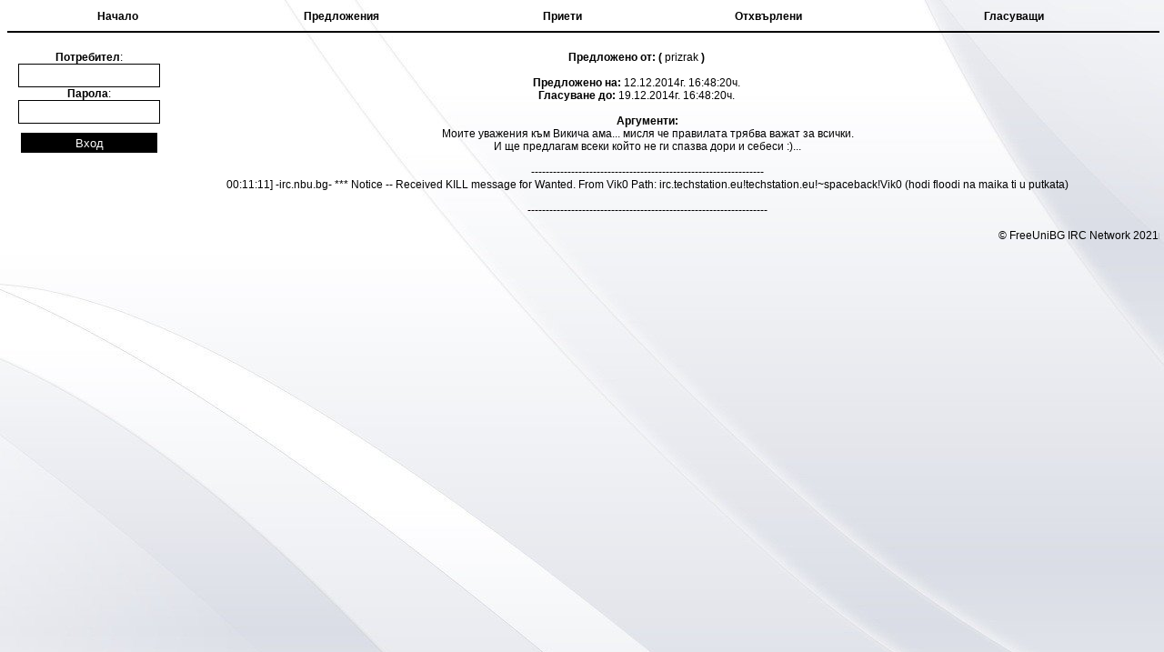

--- FILE ---
content_type: text/html; charset=UTF-8
request_url: https://voting.freeunibg.eu/sugg-view-292.html
body_size: 1578
content:
<!DOCTYPE html><head>
    <meta property="og:image" content="https://www.freeunibg.eu/teo/pics/voting.jpg">
    <meta property="og:image:type" content="image/png">
    <meta property="og:image:width" content="1024">
    <meta property="og:image:height" content="1024">
    <meta property="og:type" content="website" />
    <meta property="og:url" content="https://Voting.FreeUniBG.eu/"/>
    <meta property="og:title" content="Voting Pool @ FreeUniBG IRC Network" />
    <meta property="og:description" content="Система за гласуване на FreeUniBG IRC Network" />
    <meta name="keywords" content="unibg freeunibg voting pool bulgaria network chat irc" />
    <meta http-equiv="X-UA-Compatible" content="IE=edge" /> 
    <meta name="viewport" content="width=device-width, initial-scale=0.86, maximum-scale=5.0, minimum-scale=0.86">
    <meta charset="UTF-8">
</iframe>
</head>

<body oncontextmenu="return false;">

<title>Voting Pool @ FreeUniBG IRC Network</title>

<link rel="stylesheet" type="text/css" href="css/voting.css" />
<link rel="stylesheet" media="all" type="text/css" href="css/menu.css" />
</head>

<body style="background-image: url(https://www.freeunibg.eu/teo/pics/background.jpg); background-size: auto;  width: 99%; height: 99%; overflow-y: scroll; overflow-x: hidden;">

<table align="center" width="95%"><tr>
<td><center><a href="index.php"><b>Начало</b></a></center></td>
<td><center><a href="sugg.html"><b>Предложения</b></a></center></td>
<td><center><a href="sugg-accepted.html"><b>Приети</b></a></center></td>
<td><center><a href="sugg-rejected.html"><b>Отхвърлени</b></a></center></td>
<td><center><a href="voters.html"><b>Гласуващи</b></a></center></td>


</tr></table>

<hr style="height:2px; width:100%; border-width:0; color:red; background-color:black">

<table width="95%" cellspacing="0" cellpadding="0" border="0" style="border:0px solid #010101;" bordercolor="#010101">
<tr>
<td class="menu" colspan="100">
<div>
</div>

		</ul>
	</div>
</td>
</tr>

</div>

<tr>
<td colspan="2">&nbsp;</td>
</tr>
<tr>
<td width="15%" valign="top" >
<div>


<center><form name="login" action="index.php?q=login" method="post">
<b>Потребител</b>:<br /><input type="text" name="username" class="form"><br />
<b>Парола</b>:<br /><input type="password" name="password" class="form"><br />
<input type="submit" value="Вход" class="button-login">
</form></center>
</div>
<br/>
<br/>
</td>
<td valign="top">

<center><b>Предложено от:</b>  <b>( </b>prizrak<b> )</b><br /><br />
<b>Предложено на:</b> 12.12.2014г. 16:48:20ч.<br />
<b>Гласуване до:</b> 19.12.2014г. 16:48:20ч.<br /><br />
</center>
<div style="padding-left:5px; margin-left:20px;">
<center><b>Аргументи:</b><br />Моите уважения към Викича ама... мисля че правилата трябва  важат за всички.<br />
И ще предлагам всеки който не ги спазва  дори и себеси :)... <br />
<br />
----------------------------------------------------------------<br />
00:11:11] -irc.nbu.bg- *** Notice -- Received KILL message for Wanted. From Vik0 Path: irc.techstation.eu!techstation.eu!~spaceback!Vik0 (hodi floodi na maika ti u putkata)<br />
<br />
------------------------------------------------------------------</center>
</div>
<br/>
</td>
</tr>
</table>
<script defer src="https://static.cloudflareinsights.com/beacon.min.js/vcd15cbe7772f49c399c6a5babf22c1241717689176015" integrity="sha512-ZpsOmlRQV6y907TI0dKBHq9Md29nnaEIPlkf84rnaERnq6zvWvPUqr2ft8M1aS28oN72PdrCzSjY4U6VaAw1EQ==" data-cf-beacon='{"version":"2024.11.0","token":"660273726cce4ced9787dffae0f4fd8b","r":1,"server_timing":{"name":{"cfCacheStatus":true,"cfEdge":true,"cfExtPri":true,"cfL4":true,"cfOrigin":true,"cfSpeedBrain":true},"location_startswith":null}}' crossorigin="anonymous"></script>
</body>
</html>

<marquee behavior="alternate" direction="up" width="100%"><marquee direction="left">
© FreeUniBG IRC Network 2021г. Всички права запазени. Network Website: https://www.FreeUniBG.eu - Network Webchat: https://Chat.FreeUniBG.eu - Network Forums: https://Forums.FreeUniBG.eu - Network Gallery: http://Gallery.FreeUniBG.eu - Network Statistics: https://Stats.FreeUniBG.eu - Network Voting Pool: https://Voting.FreeUniBG.eu
</marquee></marquee>


--- FILE ---
content_type: text/css
request_url: https://voting.freeunibg.eu/css/voting.css
body_size: -136
content:
body, table, a {
	font-family: Verdana, Arial, Helvetica, sans-serif;
	font-size: 12px;
	font-style: normal;
	color: #000000;
	text-decoration: none;
}

a:hover {
	font-family: Verdana, Arial, Helvetica, sans-serif;
	font-size: 12px;
	font-style: normal;
	color: #000000;
	text-decoration: none;
}

.menu {
	vertical-align: middle;
}

.form {
	border: 1px solid #000000;
	width: 150px;
	height: 22px;
}
.form1 {
	border: 1px solid #000000;
	height: 22px;
}

.form-addsugg {
	border: 1px solid #000000;
	width: 600px;
	height: 200px;
}

.button-login {
	background-color:#000000;
	border: 1px solid #000000;
	width: 150px;
	color: #FFF;
	height: 22px;
	margin-top:10px;
}

.button-register {
	background-color:#000000;
	border: 1px solid #000000;
	color: #FFF;
	width: 200px;
	height: 22px;
    margin-top:10px;
}


--- FILE ---
content_type: text/css
request_url: https://voting.freeunibg.eu/css/menu.css
body_size: 246
content:
ul#menu
{
	margin:0;
	padding:0;
	list-style-type:none;
	width:auto;
	position:relative;
	display:block;
	float:right;
	height:30px;
	font-size:12px;
	font-weight:bold;
	_background:transparent url(../imgs/nav.png) repeat-x top left;
	font-family:Arial, Helvetica, sans-serif;
	_border-bottom:1px solid #000000;
	_border-top:1px solid #000000;
}

ul#menu li
{
	display:block;
	float:left;
	margin:0;
	padding:0;
}
	
ul#menu li a
{
	display:block;
	float:left;
	color:#000000;
	text-decoration:none;
	font-weight:bold;
	padding:6px 20px 2 10px;
}
	
ul#menu li a:hover
{	
	color:#999999;
	height:22px;
	background:transparent url(../imgs/nav.png) 0px -30px no-repeat;		
}
	

ul#menu li a.current
{
	display:inline;
	height:1px;
	background:transparent url(../imgs/nav.png) 0px -30px no-repeat;	
	float:left;
	margin:0;
}

.outer a, .outer div, .outer li, .outer ul, .outer body{
	margin: 0;
	padding: 0;
	font-family: Verdana, Helvetica, Arial, sans-serif;
}
div.menu{
	width: 193px;
}
div.menu ul{
	list-style: none;
	text-indent: 0px;
}
div.menu li{
	margin-top: 3px;
}
div.menu a{
	font: 12px Verdana;
	padding: 4px;
	color: #646464;
	display:block;
	padding: 6px 30px;
	height: 20px;
	text-decoration: none;
	background: url(../imgs/background.gif);
}
div.menu a:hover{
	background: url(../imgs/highlight.gif) no-repeat right;
	padding: 6px 40px;
}


#menu3 {
	width: 200px;
	margin: 10px;
	border-style: solid solid none solid;
	border-color: #BCD2E6;
	border-size: 1px;
	border-width: 1px;
	}
#menu3 ul {
	list-style: none;
}

#menu3 li a {
	height: 32px;
  	voice-family: "\"}\""; 
  	voice-family: inherit;
  	height: 24px;
	text-decoration: none;
	}	
	
#menu3 li a:link, #menu3 li a:visited {
	color: #8BADCF;
	display: block;
	background:  url(images/menu3.gif);
	padding: 8px 0 0 10px;
	}
	
#menu3 li a:hover {
	color: #627EB7;
	background:  url(images/menu3.gif) 0 -32px;
	padding: 8px 0 0 10px;
	}
